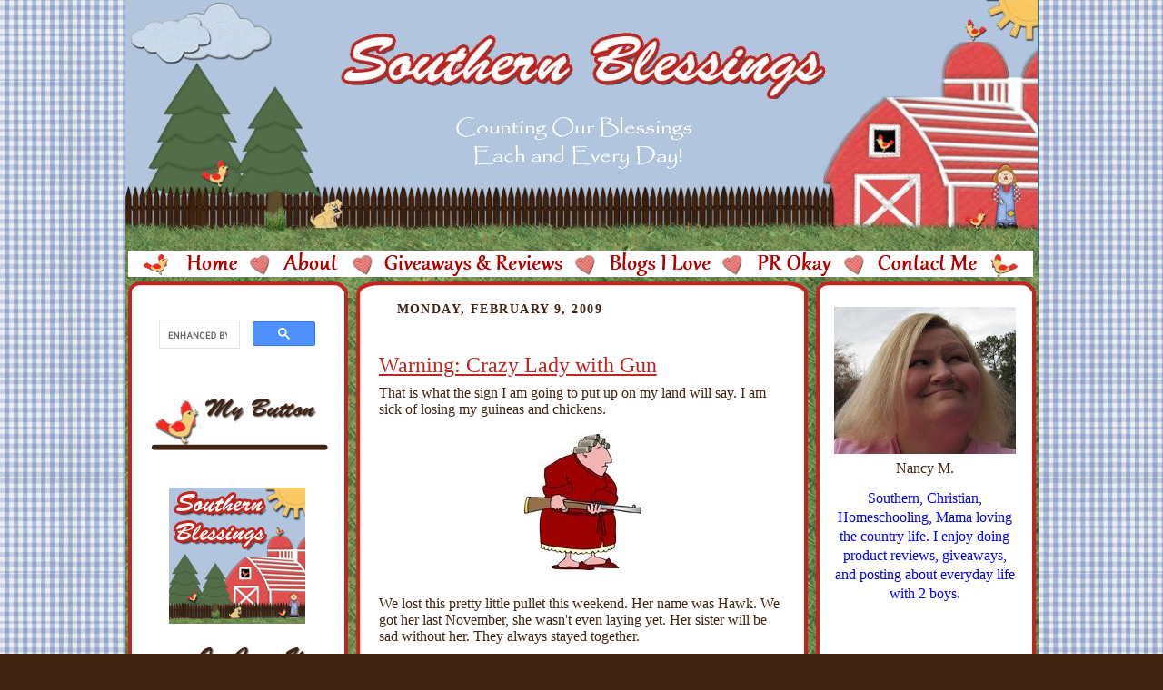

--- FILE ---
content_type: text/html; charset=UTF-8
request_url: http://www.southernblessings.net/2009/02/warning-crazy-lady-with-gun.html
body_size: 17650
content:
<!DOCTYPE html>
<html dir='ltr' xmlns='http://www.w3.org/1999/xhtml' xmlns:b='http://www.google.com/2005/gml/b' xmlns:data='http://www.google.com/2005/gml/data' xmlns:expr='http://www.google.com/2005/gml/expr'>
<head>
<link href='https://www.blogger.com/static/v1/widgets/2944754296-widget_css_bundle.css' rel='stylesheet' type='text/css'/>
<meta content='AAD0f_COrZQk3PU8RuJk96EeMxs7nQcW7Gm8g7hvQxs' name='google-site-verification'/>
<meta content='94EA95949A6DD9FCAD27AA7FDAA345E4' name='msvalidate.01'/>
<META content='a437bad0b23219ca' name='y_key'></META>
<meta content='A3hsH-nJkj4gZdZHc-zGXEIbIQw' name='alexaVerifyID'/>
<script src='http://blenza.com/linkies/header.js' type='text/javascript'></script>
<title>Warning: Crazy Lady with Gun | Southern Blessings</title>
<link href='http://i851.photobucket.com/albums/ab76/southernblessingsblog/header-2.png' rel='shortcut     icon'/>
<style id='page-skin-1' type='text/css'><!--
/*
-----------------------------------------------
Name: Nancy
URL: http://southernblessings.blogspot.com/
Designer's Name: Sara Bonds
Designer's URL: http://subjectivebeauty.com/
----------------------------------------------- */
/*
Variable definitions
====================
<Variable name="textColor" description="Text Color" type="color"
default="#29303b">
<Variable name="postTitleColor" description="Post Title Color" type="color"
default="#1b0431">
<Variable name="linkColor" description="Link Color" type="color"
default="#473624">
<Variable name="visitedLinkColor" description="Visited Link Color" type="color"
default="#956839">
<Variable name="pageHeaderColor" description="Blog Title Color" type="color"
default="#612e00">
<Variable name="blogDescriptionColor" description="Blog Description Color"
type="color" default="#29303B">
<Variable name="sidebarHeaderColor" description="Sidebar Title Color"
type="color" default="#211104">
<Variable name="sidebarTextColor" description="Sidebar Text Color"
type="color" default="#335566">
<Variable name="sidebarLinkColor" description="Sidebar Link Color"
type="color" default="#336699">
<Variable name="sidebarVisitedLinkColor"
description="Sidebar Visited Link Color"
type="color" default="#333333">
<Variable name="newsidebarTextColor" description="newsidebar Text Color"
type="color" default="#335566">
<Variable name="newsidebarLinkColor" description="newsidebar Link Color"
type="color" default="#336699">
<Variable name="newsidebarVisitedLinkColor"
description="newsidebar Visited Link Color"
type="color" default="#333333">
<Variable name="bodyFont" description="Text Font"
type="font"
default="normal normal 100% Trebuchet MS, Georgia, Times New Roman,Sans-Serif;">
<Variable name="headerFont" description="Sidebar Title Font"
type="font"
default="normal normal 150% Trebuchet MS, Georgia, Times New Roman,sans-serif">
<Variable name="pageTitleFont" description="Blog Title Font"
type="font"
default="normal normal 225% Trebuchet MS, Georgia, Times New Roman,sans-serif">
<Variable name="blogDescriptionFont" description="Blog Description Font"
type="font"
default="italic normal 100% Trebuchet MS, Georgia, Times New Roman, sans-serif">
<Variable name="startSide" description="Start side in blog language"
type="automatic" default="left">
<Variable name="endSide" description="End side in blog language"
type="automatic" default="right">
*/
/* Use this with templates/template-twocol.html */
/* Defaults
----------------------------------------------- */
body, .body-fauxcolumn-outer {
margin:0;
padding:0;
font-size: small;
text-align:center;
line-height:1.3em;
font-family: "Trebuchet MS", Trebuchet, Tahoma;
text-align:center;
color:#412311;
background:#412311 url("") repeat;
background-attachment:fixed;
}
.navigation {
background-color: transparent;
width: 1005px;
float: left;
position: absolute;
top: 425px;
left: 125px;
line-height: 20px;
color: #c1251f;
padding-top: 3px;
padding-left: 5px;
padding-right: 3px;
padding-bottom: 3px;
font-weight: normal;
line-height: 16px;
font-size: 13px;
font-family: "Trebuchet MS", Trebuchet, Tahoma;
}
a.nav:link {
color: #c1251f;
background-color: inherit;
padding: 8px;
font-weight: normal;
text-decoration: none;
font-size: 15px;
font-family: "Palatino Linotype", Palatino, Times, Arial, "Trebuchet MS", Trebuchet, Tahoma;
}
a.nav:visited {
color: #412311;
background-color: inherit;
padding: 8px;
font-weight: normal;
text-decoration: none;
font-size: 15px;
font-family: "Palatino Linotype", Palatino, Times, Arial, "Trebuchet MS", Trebuchet, Tahoma;
}
a.nav:hover {
color: #c1251f;
background-color: inherit;
padding: 8px;
font-weight: normal;
text-decoration: none;
font-size: 15px;
font-family: "Palatino Linotype", Palatino, Times, Arial, "Trebuchet MS", Trebuchet, Tahoma;
}
a.nav:active {
color: #c1251f;
background-color: inherit;
padding: 8px;
font-weight: normal;
text-decoration: none;
font-size: 15px;
font-family: "Palatino Linotype", Palatino, Times, Arial, "Trebuchet MS", Trebuchet, Tahoma;
}
.post img {
margin-top:0;
margin-right:0;
margin-bottom:0px;
margin-left:0;
padding:0px;
border:0px solid #412311;
}
blockquote {
font-style:italic;
padding:0 32px;
line-height:1.6;
margin-top:0;
margin-right:0;
margin-bottom:.6em;
margin-left:0;
}
p {
margin:0;
padding:0;
}
abbr, acronym {
cursor:help;
font-style:normal;
}
code {
font-size: 90%;
white-space:normal;
color:#666;
}
hr {display:none;}
img {border:0;}
/* Link styles */
a:link {
color:#c1251f;
text-decoration:underline;
}
a:visited {
color: #412311;
text-decoration:underline;
}
a:hover {
color: #c1251f;
text-decoration:underline;
}
a:active {
color: #c1251f;
}
#sidebar a {
color: #c1251f;
}
#sidebar a:visited {
color: #c1251f;
}
#sidebar a:hover {
color: #c1251f;
}
#newsidebar a {
color: #c1251f;
}
#newsidebar a:visited {
color: #c1251f;
}
#newsidebar a:hover {
color: #c1251f;
}
/* Layout
----------------------------------------------- */
#outer-wrapper {
background:#1c818b url("") repeat;
border-left:1px dotted 0;
border-right:1px dotted 0;
width:1005px;
margin:0px auto;
padding:0px;
text-align:center;
font: normal normal 110% Trebuchet MS, Arial, sans-serif;
}
#main-wrapper {
width: 450px;
float: left;
text-align: left;
margin-top: 0px;
margin-right: 5px;
margin-bottom: 0px;
margin-left: 56px;
word-wrap: break-word; /* fix for long text breaking sidebar float in IE */
overflow: hidden;     /* fix for long non-text content breaking IE sidebar float */
}
#sidebar-wrapper {
width: 200px;
float: right;
text-align: center;
margin-top: 0px;
margin-right: 25px;
margin-bottom: 0px;
margin-left: 15px;
color:#412311;
word-wrap: break-word; /* fix for long text breaking sidebar float in IE */
overflow: hidden;     /* fix for long non-text content breaking IE sidebar float */
}
#newsidebar-wrapper {
width: 200px;
float: left;
text-align: center;
margin-top: 0px;
margin-right: 0px;
margin-bottom: 0px;
margin-left: 23px;
color:#412311;
word-wrap: break-word; /* fix for long text breaking sidebar float in IE */
overflow: hidden; /* fix for long non-text content breaking IE sidebar float */
}
#footer {
width:1005px;
height:39px;
clear:both;
border:0px solid transparent;
padding-top:0px;
background:transparent url("") repeat;
}
#footer p {
line-height:0em;
font-size:100%;
}
#HTML7 {
margin:0px;
padding-top:0px;
padding-bottom:0px;
line-height:0px;
}
#content-wrapper {
margin:0px;
padding-top:0px;
padding-bottom:0px;
}
#main-top {
background-color: transparent;
width:1005px;
height:404px;
background:url("") repeat;
margin-top:0px;
padding:0px;
display:block;
}
#wrap2 {
background-color: transparent;
width:1005px;
background:url("https://blogger.googleusercontent.com/img/b/R29vZ2xl/AVvXsEiV6w04S6VmQovQNkFuPlIYxk3PBpLluAiAk1N9JqmPFzDYW8fYVuVKyQjlR2BzKnrijtO-VI1w380TWl0jgE7lTa_DmVANTp95cfrAgpOS2LTNuR6PW4Bvm4aj1g7tomqSpToq3ovabINp/w1005-h50-no/") repeat-y;
margin-top: 0px;
margin-right: 10px;
margin-bottom: 0px;
margin-left: 0px;
text-align:left;
display:block;
}
#wrap3 {
background-color: transparent;
width:1005px;
background:url("") repeat;
margin:0px 0px;
text-align:left;
display:block;
}
.Header {
text-align: center;
background:#1c818b url("") repeat;
}
h1 {
margin:0;
padding-top:0;
padding-right:0;
padding-bottom:4px;
padding-left:0;
font: normal normal 225% Georgia, Times New Roman,sans-serif;
color: #412311;
}
h1 a:link {
text-decoration:none;
color: #412311;
}
h1 a:visited {
text-decoration:none;
}
h1 a:hover {
border:0;
text-decoration:none;
}
.Header .description {
margin:0;
padding:0;
line-height:1.5em;
color: #412311;
font: italic normal 100% Georgia, Times New Roman, sans-serif;
}
/* Typography :: Main entry
----------------------------------------------- */
h2.date-header {
font-weight:normal;
text-transform:uppercase;
color:#412311;
letter-spacing:.1em;
font-size:90%;
margin:0px;
padding-left:20px;
font-weight:bold;
}
.post {
background: url(https://blogger.googleusercontent.com/img/b/R29vZ2xl/AVvXsEh6bMOJgXiBfcYN9aiNX6byrZ72FNB92baW0XytEKCrk6XEWi-nCoRlAL3BKXBrDCzoZ02OBpoTpm9iSRvMGRm-Vcs_mpjduQZHUGG6k8f2ONdUOgEKW2Rv3dLcBtF4LbBtmXrP4BpPk1bm/w400-h60-no/);
background-repeat: no-repeat;
background-position: bottom center;
margin:.5em 0 1.5em;
border-bottom:0px dotted 412311;
padding-bottom:6em;
padding-top:2em;
}
.post h3 {
font-weight:normal;
font-size:24px;
text-decoration:underline;
color:#c1251f;
margin:0;
padding-bottom:8px;
}
.post h3 a {
text-decoration:underline;
color: #c1251f;
font-size:24px;
}
.post-body p {
line-height:1.5em;
margin-top:0;
margin-right:0;
margin-bottom:.6em;
margin-left:0;
}
.post-footer {
font-family: "Trebuchet MS", Trebuchet, Tahoma;
font-size:74%;
background:url("") no-repeat top center;
border-top:none;
margin-top:8px;
padding-top:25px;
padding-bottom:5px;
}
.post-footer a {
margin-right: 6px;
}
.post ul {
margin:0;
padding:0;
}
.post li {
line-height:1.5em;
list-style:auto;
background:url("") no-repeat left .3em;
vertical-align:top;
padding-top:;
padding-right: 0;
padding-bottom: .6em;
padding-left: 17px;
margin:0;
padding-left:15px;
}
.feed-links {
display:none;
}
#blog-pager-newer-link {
float: left;
}
#blog-pager-older-link {
float: right;
}
#blog-pager {
text-align: center;
}
/* Typography :: Sidebar
----------------------------------------------- */
.sidebar h2 {
margin:0;
padding:0;
color:#412311;
font: normal bold 97% Trebuchet MS, Arial, sans-serif;
}
.sidebar h2 img {
margin-bottom:-4px;
}
.sidebar .widget {
font-size:97%;
color:#412311;
margin-top:6px;
margin-right:0;
margin-bottom:12px;
margin-left:0;
padding-bottom:0;
line-height: 1.4em;
}
.sidebar ul li {
list-style: none;
margin:0;
}
.sidebar ul {
margin-left: 0;
padding-left: 0;
}
/* Typography :: Newsidebar
----------------------------------------------- */
.newsidebar h2 {
margin:0;
padding:0;
color:#412311;
font: normal bold 97% Trebuchet MS, Arial, sans-serif;
}
.newsidebar h2 img {
margin-bottom:-4px;
}
.newsidebar .widget {
font-size:97%;
color:#412311;
margin-top:6px;
margin-right:0;
margin-bottom:12px;
margin-left:0;
padding:0;
line-height: 1.4em;
}
.newsidebar ul li {
list-style: none;
margin:0;
}
.newsidebar ul {
margin-left: 0;
padding-left: 0;
}
/* Comments
----------------------------------------------- */
#comments {}
#comments h4 {
font-weight:normal;
font-size:120%;
color:#412311;
margin:0;
padding:20px;
}
#comments-block {
line-height:1.5em;
padding:20px;
}
.comment-author {
background:url("http://i851.photobucket.com/albums/ab76/southernblessingsblog/list_icon.gif") no-repeat
2px .35em;
margin:.5em 0 0;
padding-top:0;
padding-right:0;
padding-bottom:0;
padding-left:20px;
font-weight:bold;
}
.comment-body {
margin:0;
padding-top:0;
padding-right:0;
padding-bottom:0;
padding-left:20px;
}
.comment-body p {
font-size:100%;
margin-top:0;
margin-right:0;
margin-bottom:.2em;
margin-left:0;
}
.comment-footer {
color:#412311;
font-size:74%;
margin:0 0 10px;
padding-top:0;
padding-right:0;
padding-bottom:.75em;
padding-left:20px;
}
.comment-footer a:link {
color:#412311;
text-decoration:underline;
}
.comment-footer a:visited {
color:#412311;
text-decoration:underline;
}
.comment-footer a:hover {
color:#412311;
text-decoration:underline;
}
.comment-footer a:active {
color:#412311;
text-decoration:none;
}
.deleted-comment {
font-style:italic;
color:gray;
}
/* Profile
----------------------------------------------- */
#main .profile-data {
display:inline;
}
.profile-datablock, .profile-textblock {
margin-top:0;
margin-right:0;
margin-bottom:4px;
margin-left:0;
}
.profile-data {
margin:0;
padding-top:0;
padding-right:8px;
padding-bottom:0;
padding-left:0;
text-transform:uppercase;
letter-spacing:.1em;
font-size:90%;
color:#412311;
}
.profile-img {
float: left;
margin-top: 0;
margin-right: 5px;
margin-bottom: 5px;
margin-left: 0;
border:0px solid #412311;
padding:2px;
}
#header .widget, #main .widget {
margin-bottom:0px;
padding-bottom:0px;
}
#header {
}
/** Page structure tweaks for layout editor wireframe */
body#layout #outer-wrapper{
margin-top: 0;
padding-top: 0;
}
body#layout #wrap2,
body#layout #wrap3 {
margin-top: 0;
}
body#layout #main-top {
display:none;
}
body#layout #outer-wrapper,
body#layout #wrap2,
body#layout #wrap3,
body#layout #header,
body#layout #footer {
width: 1005px;
padding: 0px;
}
body#layout #main {
width: 400px;
margin-left: 0px;
}#navbar-iframe,#navbar { display: none !important; }

--></style>
<script type='text/javascript'>

  var _gaq = _gaq || [];
  _gaq.push(['_setAccount', 'UA-21677160-1']);
  _gaq.push(['_trackPageview']);

  (function() {
    var ga = document.createElement('script'); ga.type = 'text/javascript'; ga.async = true;
    ga.src = ('https:' == document.location.protocol ? 'https://ssl' : 'http://www') + '.google-analytics.com/ga.js';
    var s = document.getElementsByTagName('script')[0]; s.parentNode.insertBefore(ga, s);
  })();

</script><link href='https://www.blogger.com/dyn-css/authorization.css?targetBlogID=6083284564509209798&amp;zx=e133b618-8276-4696-9911-6e07f89e0f86' media='none' onload='if(media!=&#39;all&#39;)media=&#39;all&#39;' rel='stylesheet'/><noscript><link href='https://www.blogger.com/dyn-css/authorization.css?targetBlogID=6083284564509209798&amp;zx=e133b618-8276-4696-9911-6e07f89e0f86' rel='stylesheet'/></noscript>
<meta name='google-adsense-platform-account' content='ca-host-pub-1556223355139109'/>
<meta name='google-adsense-platform-domain' content='blogspot.com'/>

</head>
<body>
<div class='navbar section' id='navbar'><div class='widget Navbar' data-version='1' id='Navbar1'><script type="text/javascript">
    function setAttributeOnload(object, attribute, val) {
      if(window.addEventListener) {
        window.addEventListener('load',
          function(){ object[attribute] = val; }, false);
      } else {
        window.attachEvent('onload', function(){ object[attribute] = val; });
      }
    }
  </script>
<div id="navbar-iframe-container"></div>
<script type="text/javascript" src="https://apis.google.com/js/platform.js"></script>
<script type="text/javascript">
      gapi.load("gapi.iframes:gapi.iframes.style.bubble", function() {
        if (gapi.iframes && gapi.iframes.getContext) {
          gapi.iframes.getContext().openChild({
              url: 'https://www.blogger.com/navbar/6083284564509209798?po\x3d2810417100859662284\x26origin\x3dhttp://www.southernblessings.net',
              where: document.getElementById("navbar-iframe-container"),
              id: "navbar-iframe"
          });
        }
      });
    </script><script type="text/javascript">
(function() {
var script = document.createElement('script');
script.type = 'text/javascript';
script.src = '//pagead2.googlesyndication.com/pagead/js/google_top_exp.js';
var head = document.getElementsByTagName('head')[0];
if (head) {
head.appendChild(script);
}})();
</script>
</div></div>
<div id='outer-wrapper'><div id='wrap2'>
<!-- skip links for text browsers -->
<span id='skiplinks' style='display:none;'>
<a href='#main'>skip to main </a> |
      <a href='#sidebar'>skip to sidebar</a>
</span>
<div id='header-wrapper'>
<div class='header section' id='header'><div class='widget Header' data-version='1' id='Header1'>
<div id='header-inner'>
<a href='http://www.southernblessings.net/' style='display: block'>
<img alt='Southern Blessings' height='271px; ' id='Header1_headerimg' src='https://blogger.googleusercontent.com/img/b/R29vZ2xl/AVvXsEiFIWl7S1YSYTfjp0ICXM8nCPFG3lXi9FsVh8Ys6YryvJFfbyR6vt-o6c-oxj00qGVjyBhs-NWgNuOV5oewzRmvDgxTB8meYn6OCt77rJceCXw36gLmFpU1A-J04C_nOiG3CDro3Lv0znea/s1600/My+Album+31-001.jpg' style='display: block' width='1004px; '/>
</a>
</div>
</div><div class='widget HTML' data-version='1' id='HTML2'>
<div class='widget-content'>
<img src="https://blogger.googleusercontent.com/img/b/R29vZ2xl/AVvXsEjUWJLsj9dwZ7XgERuzWhadG2sL4lNXsDoPtDzQMH2csYeOADBE7CAumtx-GcANNmxW0ZRwmySbm7vVP6oLuJ1rnSPoYo-409lgLK6VwcJxQGjpHJ5csDDstfPfeD-fSb7bV506rqN67g8_/w1004-h57-no/" usemap="#links"  border="0" /><map name="links"><area href="http://southernblessings.net/" shape="RECT" coords="66,17,129,43" /><area href="http://www.southernblessings.net/p/about-me.html" shape="RECT" coords="159,17,229,43" /><area href="http://southernblessings.net/search/label/reviews%20and%20giveaways" shape="RECT" coords="264,18,490,44" /><area href="http://southernblessings.net/p/blogging-buddies.html" shape="RECT" coords="521,16,653,42" /><area href="http://www.southernblessings.net/p/pr-okay.html" shape="RECT" coords="686,16,783,42" /><area href="http://www.southernblessings.net/p/contact-me_04.html" shape="RECT" coords="815,18,936,44" /></map>
</div>
<div class='clear'></div>
</div></div>
</div>
<div id='content-wrapper'>
<div id='newsidebar-wrapper'>
<div class='sidebar section' id='newsidebar'><div class='widget HTML' data-version='1' id='HTML22'>
<div class='widget-content'>
<script>
  (function() {
    var cx = '010916684014825298489:aatzgae3ch4';
    var gcse = document.createElement('script');
    gcse.type = 'text/javascript';
    gcse.async = true;
    gcse.src = 'https://cse.google.com/cse.js?cx=' + cx;
    var s = document.getElementsByTagName('script')[0];
    s.parentNode.insertBefore(gcse, s);
  })();
</script>
<gcse:search></gcse:search>
</div>
<div class='clear'></div>
</div><div class='widget Image' data-version='1' id='Image14'>
<div class='widget-content'>
<img alt='' height='85' id='Image14_img' src='http://2.bp.blogspot.com/_tuRV23Jjjqs/SdAtc3xMOaI/AAAAAAAABMY/M7qypyo0LJU/S1600-R/my+button.png' width='204'/>
<br/>
</div>
<div class='clear'></div>
</div><div class='widget Text' data-version='1' id='Text1'>
<div class='widget-content'>
<p face="&quot;" size="3" style="font-style: normal; font-variant-caps: normal; font-variant-ligatures: normal; font-weight: normal;"><br /></p><p><img src="https://blogger.googleusercontent.com/img/b/R29vZ2xl/AVvXsEi7HZ5xdtNRFRYeiV_bL-SBtbijGTSdsQLsc4TQ4CMdXyHBdp9mAcF9XS7uzdZ89Bb6S4kXMrCM6fOTO2fd-EtW8waQd6A5O1XC-dEjso-EIXrO29d1qBr2M8A4S2_T3ekX0031lDji4Eih/s150-no/" / /></p>
</div>
<div class='clear'></div>
</div><div class='widget Image' data-version='1' id='Image9'>
<div class='widget-content'>
<img alt='' height='85' id='Image9_img' src='http://3.bp.blogspot.com/_tuRV23Jjjqs/SdAtByQtYmI/AAAAAAAABLo/ihfg9haejzk/S1600-R/in+case+you+missed+it.png' width='204'/>
<br/>
</div>
<div class='clear'></div>
</div><div class='widget BlogArchive' data-version='1' id='BlogArchive1'>
<div class='widget-content'>
<div id='ArchiveList'>
<div id='BlogArchive1_ArchiveList'>
<select id='BlogArchive1_ArchiveMenu'>
<option value=''>
</option>
<option value='http://www.southernblessings.net/2014/05/'>May (1)</option>
<option value='http://www.southernblessings.net/2014/02/'>February (2)</option>
<option value='http://www.southernblessings.net/2013/09/'>September (2)</option>
<option value='http://www.southernblessings.net/2013/08/'>August (1)</option>
<option value='http://www.southernblessings.net/2013/05/'>May (2)</option>
<option value='http://www.southernblessings.net/2013/04/'>April (2)</option>
<option value='http://www.southernblessings.net/2013/03/'>March (3)</option>
<option value='http://www.southernblessings.net/2013/02/'>February (1)</option>
<option value='http://www.southernblessings.net/2012/12/'>December (2)</option>
<option value='http://www.southernblessings.net/2012/11/'>November (3)</option>
<option value='http://www.southernblessings.net/2012/10/'>October (3)</option>
<option value='http://www.southernblessings.net/2012/09/'>September (4)</option>
<option value='http://www.southernblessings.net/2012/08/'>August (7)</option>
<option value='http://www.southernblessings.net/2012/07/'>July (7)</option>
<option value='http://www.southernblessings.net/2012/06/'>June (6)</option>
<option value='http://www.southernblessings.net/2012/05/'>May (14)</option>
<option value='http://www.southernblessings.net/2012/04/'>April (9)</option>
<option value='http://www.southernblessings.net/2012/03/'>March (11)</option>
<option value='http://www.southernblessings.net/2012/02/'>February (11)</option>
<option value='http://www.southernblessings.net/2012/01/'>January (14)</option>
<option value='http://www.southernblessings.net/2011/12/'>December (8)</option>
<option value='http://www.southernblessings.net/2011/11/'>November (7)</option>
<option value='http://www.southernblessings.net/2011/10/'>October (9)</option>
<option value='http://www.southernblessings.net/2011/09/'>September (9)</option>
<option value='http://www.southernblessings.net/2011/08/'>August (8)</option>
<option value='http://www.southernblessings.net/2011/07/'>July (2)</option>
<option value='http://www.southernblessings.net/2011/06/'>June (6)</option>
<option value='http://www.southernblessings.net/2011/05/'>May (8)</option>
<option value='http://www.southernblessings.net/2011/04/'>April (11)</option>
<option value='http://www.southernblessings.net/2011/03/'>March (14)</option>
<option value='http://www.southernblessings.net/2011/02/'>February (12)</option>
<option value='http://www.southernblessings.net/2011/01/'>January (12)</option>
<option value='http://www.southernblessings.net/2010/12/'>December (12)</option>
<option value='http://www.southernblessings.net/2010/11/'>November (14)</option>
<option value='http://www.southernblessings.net/2010/10/'>October (7)</option>
<option value='http://www.southernblessings.net/2010/09/'>September (10)</option>
<option value='http://www.southernblessings.net/2010/08/'>August (13)</option>
<option value='http://www.southernblessings.net/2010/07/'>July (11)</option>
<option value='http://www.southernblessings.net/2010/06/'>June (18)</option>
<option value='http://www.southernblessings.net/2010/05/'>May (19)</option>
<option value='http://www.southernblessings.net/2010/04/'>April (15)</option>
<option value='http://www.southernblessings.net/2010/03/'>March (21)</option>
<option value='http://www.southernblessings.net/2010/02/'>February (16)</option>
<option value='http://www.southernblessings.net/2010/01/'>January (17)</option>
<option value='http://www.southernblessings.net/2009/12/'>December (22)</option>
<option value='http://www.southernblessings.net/2009/11/'>November (23)</option>
<option value='http://www.southernblessings.net/2009/10/'>October (26)</option>
<option value='http://www.southernblessings.net/2009/09/'>September (21)</option>
<option value='http://www.southernblessings.net/2009/08/'>August (22)</option>
<option value='http://www.southernblessings.net/2009/07/'>July (22)</option>
<option value='http://www.southernblessings.net/2009/06/'>June (19)</option>
<option value='http://www.southernblessings.net/2009/05/'>May (24)</option>
<option value='http://www.southernblessings.net/2009/04/'>April (23)</option>
<option value='http://www.southernblessings.net/2009/03/'>March (20)</option>
<option value='http://www.southernblessings.net/2009/02/'>February (17)</option>
<option value='http://www.southernblessings.net/2009/01/'>January (25)</option>
<option value='http://www.southernblessings.net/2008/12/'>December (21)</option>
<option value='http://www.southernblessings.net/2008/11/'>November (22)</option>
<option value='http://www.southernblessings.net/2008/10/'>October (21)</option>
<option value='http://www.southernblessings.net/2008/09/'>September (15)</option>
<option value='http://www.southernblessings.net/2008/08/'>August (13)</option>
<option value='http://www.southernblessings.net/2008/07/'>July (12)</option>
<option value='http://www.southernblessings.net/2008/06/'>June (18)</option>
<option value='http://www.southernblessings.net/2008/05/'>May (17)</option>
</select>
</div>
</div>
<div class='clear'></div>
</div>
</div></div>
</div>
<div id='main-wrapper'>
<div class='main section' id='main'><div class='widget Blog' data-version='1' id='Blog1'>
<div class='blog-posts hfeed'>

          <div class="date-outer">
        
<h2 class='date-header'><span>Monday, February 9, 2009</span></h2>

          <div class="date-posts">
        
<div class='post-outer'>
<div class='post hentry uncustomized-post-template'>
<a name='2810417100859662284'></a>
<h3 class='post-title entry-title'>
<a href='http://www.southernblessings.net/2009/02/warning-crazy-lady-with-gun.html'>Warning: Crazy Lady with Gun</a>
</h3>
<div class='post-header-line-1'></div>
<div class='post-body entry-content'>
That is what the sign I am going to put up on my land will say.    I am sick of losing my guineas and chickens.<br /><br /><a href="https://blogger.googleusercontent.com/img/b/R29vZ2xl/AVvXsEjDEz7DjeuefWZSWodnk2QwuWdLtTMBIml3uVMQJ7BIH1Ey-CN6cLkg1_LEslazM65r8oDLhrARglTDnyXkJBUQjAhxt43NF6xWYuze123nMLgYNEDLCa6KeX9tDSlrmywjUnT7RAmAcpzX/s1600-h/crazylady.jpg" onblur="try {parent.deselectBloggerImageGracefully();} catch(e) {}"><img alt="" border="0" id="BLOGGER_PHOTO_ID_5300850297053119970" src="https://blogger.googleusercontent.com/img/b/R29vZ2xl/AVvXsEjDEz7DjeuefWZSWodnk2QwuWdLtTMBIml3uVMQJ7BIH1Ey-CN6cLkg1_LEslazM65r8oDLhrARglTDnyXkJBUQjAhxt43NF6xWYuze123nMLgYNEDLCa6KeX9tDSlrmywjUnT7RAmAcpzX/s400/crazylady.jpg" style="margin: 0px auto 10px; display: block; text-align: center; cursor: pointer; width: 129px; height: 150px;" /></a><br />We lost this pretty little pullet this weekend.  Her name was Hawk.  We got her last November, she wasn't even laying yet.  Her sister will be sad without her.  They always stayed together.<br /><br /><a href="https://blogger.googleusercontent.com/img/b/R29vZ2xl/AVvXsEhnxP-jIhKokbAV5mQaohLB18kRE0393O5ZcEtMHHyFLZstXpI8lhkZTgBYKwaSF3zKZBEAt7uoXO6HVC6YFN4C8EVHgW5-_qpwJpmFVjX2NhZJLP5qYejR3XK2jJN9vGfjMyqYdRPa7zBa/s1600-h/100_1774.jpg" onblur="try {parent.deselectBloggerImageGracefully();} catch(e) {}"><img alt="" border="0" id="BLOGGER_PHOTO_ID_5300850306992624786" src="https://blogger.googleusercontent.com/img/b/R29vZ2xl/AVvXsEhnxP-jIhKokbAV5mQaohLB18kRE0393O5ZcEtMHHyFLZstXpI8lhkZTgBYKwaSF3zKZBEAt7uoXO6HVC6YFN4C8EVHgW5-_qpwJpmFVjX2NhZJLP5qYejR3XK2jJN9vGfjMyqYdRPa7zBa/s400/100_1774.jpg" style="margin: 0px auto 10px; display: block; text-align: center; cursor: pointer; width: 400px; height: 313px;" /></a><br />When we counted the chickens Saturday night, we were missing one.  We found these big bunches of feathers.  She must have been grabbed during the daylight, because there were no feathers coming out of the coop.  This leads me to believe that it was a hunting dog that got her.  I don't think a bobcat or a coyote would have came out during the daytime.  If you'll remember, this is not the first time one of my chickens has been <a href="http://southernblessings.blogspot.com/2008/11/chickens-dogs-cats-and-legos.html">attacked</a>.<br /><br /><a href="https://blogger.googleusercontent.com/img/b/R29vZ2xl/AVvXsEh8UyDf2RjiybEhRp77NWLo2hQYhyOwx4tohf2bLQkwP_q4tIzNagiVdY652G7snDe5YfPCLB3e2tkskQ9lMgKwfqp_C0TrwCCgwXHOXHcMN7SxoPQiHMbGQ84gTYYFaOllUF1DIYjZG2RW/s1600-h/DSCF0008.JPG" onblur="try {parent.deselectBloggerImageGracefully();} catch(e) {}"><img alt="" border="0" id="BLOGGER_PHOTO_ID_5300850307509459826" src="https://blogger.googleusercontent.com/img/b/R29vZ2xl/AVvXsEh8UyDf2RjiybEhRp77NWLo2hQYhyOwx4tohf2bLQkwP_q4tIzNagiVdY652G7snDe5YfPCLB3e2tkskQ9lMgKwfqp_C0TrwCCgwXHOXHcMN7SxoPQiHMbGQ84gTYYFaOllUF1DIYjZG2RW/s400/DSCF0008.JPG" style="margin: 0px auto 10px; display: block; text-align: center; cursor: pointer; width: 383px; height: 400px;" /></a><br />The sign will be a warning to all hunters whose dogs run on my land.  I will shoot them if they attack my chickens or guineas.  I don't mind them running through, but if they mess with my animals, they are gonna get shot at. <br /><br />Sorry if I sound so mean,  I am just so stressed with losing my pets.  I love all my chickens and don't want anything to happen to them.
<div style='clear: both;'></div>
</div>
<div class='post-footer'>
<div class='post-footer-line post-footer-line-1'>
<span class='post-author vcard'>
</span>
<span class='post-timestamp'>
at
<a class='timestamp-link' href='http://www.southernblessings.net/2009/02/warning-crazy-lady-with-gun.html' rel='bookmark' title='permanent link'><abbr class='published' title='2009-02-09T12:03:00-05:00'>12:03&#8239;PM</abbr></a>
</span>
<span class='reaction-buttons'>
</span>
<span class='star-ratings'>
</span>
<span class='post-comment-link'>
</span>
<span class='post-backlinks post-comment-link'>
</span>
<span class='post-icons'>
<span class='item-action'>
<a href='https://www.blogger.com/email-post/6083284564509209798/2810417100859662284' title='Email Post'>
<img alt='' class='icon-action' height='13' src='http://www.blogger.com/img/icon18_email.gif' width='18'/>
</a>
</span>
<span class='item-control blog-admin pid-1609626307'>
<a href='https://www.blogger.com/post-edit.g?blogID=6083284564509209798&postID=2810417100859662284&from=pencil' title='Edit Post'>
<img alt='' class='icon-action' height='18' src='https://resources.blogblog.com/img/icon18_edit_allbkg.gif' width='18'/>
</a>
</span>
</span>
</div>
<div class='post-footer-line post-footer-line-2'>
<span class='post-labels'>
Labels:
<a href='http://www.southernblessings.net/search/label/animals' rel='tag'>animals</a>,
<a href='http://www.southernblessings.net/search/label/chickens' rel='tag'>chickens</a>
</span>
</div>
<div class='post-footer-line post-footer-line-3'></div>
</div>
</div>
<div class='comments' id='comments'>
<a name='comments'></a>
<h4>
11
comments:
        
</h4>
<div class='pid-1609626307' id='Blog1_comments-block-wrapper'>
<dl class='avatar-comment-indent' id='comments-block'>
<dt class='comment-author ' id='c8868883986655399159'>
<a name='c8868883986655399159'></a>
<div class="avatar-image-container avatar-stock"><span dir="ltr"><a href="https://www.blogger.com/profile/08623582278102350553" target="" rel="nofollow" onclick="" class="avatar-hovercard" id="av-8868883986655399159-08623582278102350553"><img src="//www.blogger.com/img/blogger_logo_round_35.png" width="35" height="35" alt="" title="Montee">

</a></span></div>
<a href='https://www.blogger.com/profile/08623582278102350553' rel='nofollow'>Montee</a>
said...
</dt>
<dd class='comment-body ' id='Blog1_cmt-8868883986655399159'>
<p>
Go get 'em! I am a crazy lady with about a dozen guns, and 3 bows.
<span class='interaction-iframe-guide'></span>
</p>
</dd>
<dd class='comment-footer'>
<span class='comment-timestamp'>
<a href='http://www.southernblessings.net/2009/02/warning-crazy-lady-with-gun.html?showComment=1234205940000#c8868883986655399159' title='comment permalink'>
February 9, 2009 at 1:59&#8239;PM
</a>
<span class='item-control blog-admin pid-1289418380'>
<a class='comment-delete' href='https://www.blogger.com/comment/delete/6083284564509209798/8868883986655399159' title='Delete Comment'>
<img src='https://resources.blogblog.com/img/icon_delete13.gif'/>
</a>
</span>
</span>
</dd>
<dt class='comment-author ' id='c4205784581756023851'>
<a name='c4205784581756023851'></a>
<div class="avatar-image-container vcard"><span dir="ltr"><a href="https://www.blogger.com/profile/11991481246363893085" target="" rel="nofollow" onclick="" class="avatar-hovercard" id="av-4205784581756023851-11991481246363893085"><img src="https://resources.blogblog.com/img/blank.gif" width="35" height="35" class="delayLoad" style="display: none;" longdesc="//blogger.googleusercontent.com/img/b/R29vZ2xl/AVvXsEhLI16CdmhDj4jjEki8PziuBaf66DoFdcpBM_S67Y7xwjnsi7_LeteAA2DdzucTAkq-5rHpqhYNMbMARCOFlcPlw1MFtpUbnug2Mnckuj5mJuHDNeuY2BlTARrJ7n2zXQ/s45-c/Elevation+of+house.jpg" alt="" title="Tatersmama">

<noscript><img src="//blogger.googleusercontent.com/img/b/R29vZ2xl/AVvXsEhLI16CdmhDj4jjEki8PziuBaf66DoFdcpBM_S67Y7xwjnsi7_LeteAA2DdzucTAkq-5rHpqhYNMbMARCOFlcPlw1MFtpUbnug2Mnckuj5mJuHDNeuY2BlTARrJ7n2zXQ/s45-c/Elevation+of+house.jpg" width="35" height="35" class="photo" alt=""></noscript></a></span></div>
<a href='https://www.blogger.com/profile/11991481246363893085' rel='nofollow'>Tatersmama</a>
said...
</dt>
<dd class='comment-body ' id='Blog1_cmt-4205784581756023851'>
<p>
You go girl!
<span class='interaction-iframe-guide'></span>
</p>
</dd>
<dd class='comment-footer'>
<span class='comment-timestamp'>
<a href='http://www.southernblessings.net/2009/02/warning-crazy-lady-with-gun.html?showComment=1234212960000#c4205784581756023851' title='comment permalink'>
February 9, 2009 at 3:56&#8239;PM
</a>
<span class='item-control blog-admin pid-862534304'>
<a class='comment-delete' href='https://www.blogger.com/comment/delete/6083284564509209798/4205784581756023851' title='Delete Comment'>
<img src='https://resources.blogblog.com/img/icon_delete13.gif'/>
</a>
</span>
</span>
</dd>
<dt class='comment-author ' id='c114112253280857488'>
<a name='c114112253280857488'></a>
<div class="avatar-image-container avatar-stock"><span dir="ltr"><img src="//resources.blogblog.com/img/blank.gif" width="35" height="35" alt="" title="Anonymous">

</span></div>
Anonymous
said...
</dt>
<dd class='comment-body ' id='Blog1_cmt-114112253280857488'>
<p>
Oh NO!<BR/><BR/>See, I knew I wasn't cut out to raise chickens. I would just bawl my eyes out if I came across a pile of feathers like that.<BR/><BR/>I'm such a big baby.
<span class='interaction-iframe-guide'></span>
</p>
</dd>
<dd class='comment-footer'>
<span class='comment-timestamp'>
<a href='http://www.southernblessings.net/2009/02/warning-crazy-lady-with-gun.html?showComment=1234217640000#c114112253280857488' title='comment permalink'>
February 9, 2009 at 5:14&#8239;PM
</a>
<span class='item-control blog-admin pid-1025778308'>
<a class='comment-delete' href='https://www.blogger.com/comment/delete/6083284564509209798/114112253280857488' title='Delete Comment'>
<img src='https://resources.blogblog.com/img/icon_delete13.gif'/>
</a>
</span>
</span>
</dd>
<dt class='comment-author ' id='c3831969739215725289'>
<a name='c3831969739215725289'></a>
<div class="avatar-image-container vcard"><span dir="ltr"><a href="https://www.blogger.com/profile/14103414035205194742" target="" rel="nofollow" onclick="" class="avatar-hovercard" id="av-3831969739215725289-14103414035205194742"><img src="https://resources.blogblog.com/img/blank.gif" width="35" height="35" class="delayLoad" style="display: none;" longdesc="//blogger.googleusercontent.com/img/b/R29vZ2xl/AVvXsEgXYRQSbq-UlCcaQX3gUMIYYcCiZWrQ_DESOLmL68PhZ2XUhFh8YMwIugjO4iRwD1rlNFxFZfOC_vgjWo75-1BKrfQNLHVdf-V7VhAJSCaN0AYpjGklU7Az7FHK_4zoaFs/s45-c/scan0005.jpg" alt="" title="Barb J.">

<noscript><img src="//blogger.googleusercontent.com/img/b/R29vZ2xl/AVvXsEgXYRQSbq-UlCcaQX3gUMIYYcCiZWrQ_DESOLmL68PhZ2XUhFh8YMwIugjO4iRwD1rlNFxFZfOC_vgjWo75-1BKrfQNLHVdf-V7VhAJSCaN0AYpjGklU7Az7FHK_4zoaFs/s45-c/scan0005.jpg" width="35" height="35" class="photo" alt=""></noscript></a></span></div>
<a href='https://www.blogger.com/profile/14103414035205194742' rel='nofollow'>Barb J.</a>
said...
</dt>
<dd class='comment-body ' id='Blog1_cmt-3831969739215725289'>
<p>
Have you noticed that both times that hunting dogs caught your chickens it was on the weekend? A saturday both times, I believe. I guess that's when everyone likes to go hunting.
<span class='interaction-iframe-guide'></span>
</p>
</dd>
<dd class='comment-footer'>
<span class='comment-timestamp'>
<a href='http://www.southernblessings.net/2009/02/warning-crazy-lady-with-gun.html?showComment=1234222500000#c3831969739215725289' title='comment permalink'>
February 9, 2009 at 6:35&#8239;PM
</a>
<span class='item-control blog-admin pid-102272797'>
<a class='comment-delete' href='https://www.blogger.com/comment/delete/6083284564509209798/3831969739215725289' title='Delete Comment'>
<img src='https://resources.blogblog.com/img/icon_delete13.gif'/>
</a>
</span>
</span>
</dd>
<dt class='comment-author ' id='c3115419272760488902'>
<a name='c3115419272760488902'></a>
<div class="avatar-image-container vcard"><span dir="ltr"><a href="https://www.blogger.com/profile/12933591575776144343" target="" rel="nofollow" onclick="" class="avatar-hovercard" id="av-3115419272760488902-12933591575776144343"><img src="https://resources.blogblog.com/img/blank.gif" width="35" height="35" class="delayLoad" style="display: none;" longdesc="//blogger.googleusercontent.com/img/b/R29vZ2xl/AVvXsEjFpnlaYPFOCj5_q2dpoiMQLS7lLVhUAl5g0tTqBiBzzV4Wd6szf6ONWqv5gzx6wVPF5bdjL2EW6pTFzRb0Rldth_jTznpp5hEzqXWKlKTvcGR2cek76MzpPORMriPnuKo/s45-c/DSC08562.JPG" alt="" title="Wendy">

<noscript><img src="//blogger.googleusercontent.com/img/b/R29vZ2xl/AVvXsEjFpnlaYPFOCj5_q2dpoiMQLS7lLVhUAl5g0tTqBiBzzV4Wd6szf6ONWqv5gzx6wVPF5bdjL2EW6pTFzRb0Rldth_jTznpp5hEzqXWKlKTvcGR2cek76MzpPORMriPnuKo/s45-c/DSC08562.JPG" width="35" height="35" class="photo" alt=""></noscript></a></span></div>
<a href='https://www.blogger.com/profile/12933591575776144343' rel='nofollow'>Wendy</a>
said...
</dt>
<dd class='comment-body ' id='Blog1_cmt-3115419272760488902'>
<p>
Oh, no!  I like the sign, though. My guess would be someone's dog, like you said since it was daylight.
<span class='interaction-iframe-guide'></span>
</p>
</dd>
<dd class='comment-footer'>
<span class='comment-timestamp'>
<a href='http://www.southernblessings.net/2009/02/warning-crazy-lady-with-gun.html?showComment=1234230540000#c3115419272760488902' title='comment permalink'>
February 9, 2009 at 8:49&#8239;PM
</a>
<span class='item-control blog-admin pid-2062688917'>
<a class='comment-delete' href='https://www.blogger.com/comment/delete/6083284564509209798/3115419272760488902' title='Delete Comment'>
<img src='https://resources.blogblog.com/img/icon_delete13.gif'/>
</a>
</span>
</span>
</dd>
<dt class='comment-author ' id='c1522264571941516590'>
<a name='c1522264571941516590'></a>
<div class="avatar-image-container avatar-stock"><span dir="ltr"><img src="//resources.blogblog.com/img/blank.gif" width="35" height="35" alt="" title="Anonymous">

</span></div>
Anonymous
said...
</dt>
<dd class='comment-body ' id='Blog1_cmt-1522264571941516590'>
<p>
Thanks Nancy for your prayers and friendshp.<BR/>So sorry about your loss.
<span class='interaction-iframe-guide'></span>
</p>
</dd>
<dd class='comment-footer'>
<span class='comment-timestamp'>
<a href='http://www.southernblessings.net/2009/02/warning-crazy-lady-with-gun.html?showComment=1234265820000#c1522264571941516590' title='comment permalink'>
February 10, 2009 at 6:37&#8239;AM
</a>
<span class='item-control blog-admin pid-1025778308'>
<a class='comment-delete' href='https://www.blogger.com/comment/delete/6083284564509209798/1522264571941516590' title='Delete Comment'>
<img src='https://resources.blogblog.com/img/icon_delete13.gif'/>
</a>
</span>
</span>
</dd>
<dt class='comment-author ' id='c6831164154981514818'>
<a name='c6831164154981514818'></a>
<div class="avatar-image-container avatar-stock"><span dir="ltr"><a href="https://www.blogger.com/profile/16413414001648027592" target="" rel="nofollow" onclick="" class="avatar-hovercard" id="av-6831164154981514818-16413414001648027592"><img src="//www.blogger.com/img/blogger_logo_round_35.png" width="35" height="35" alt="" title="Shannon">

</a></span></div>
<a href='https://www.blogger.com/profile/16413414001648027592' rel='nofollow'>Shannon</a>
said...
</dt>
<dd class='comment-body ' id='Blog1_cmt-6831164154981514818'>
<p>
So sorry, but we have seen bobcats and several coyotes out during the daylight riling up the cows.  The coyotes are getting to be a huge problem here.  The wildlife people are going to make it okay to shoot them because they were protected, and now the population is out of control.  Hang in there!!!!  (my dad was in parks and rec....that is how I knew that stuff, lol)
<span class='interaction-iframe-guide'></span>
</p>
</dd>
<dd class='comment-footer'>
<span class='comment-timestamp'>
<a href='http://www.southernblessings.net/2009/02/warning-crazy-lady-with-gun.html?showComment=1234272360000#c6831164154981514818' title='comment permalink'>
February 10, 2009 at 8:26&#8239;AM
</a>
<span class='item-control blog-admin pid-276498562'>
<a class='comment-delete' href='https://www.blogger.com/comment/delete/6083284564509209798/6831164154981514818' title='Delete Comment'>
<img src='https://resources.blogblog.com/img/icon_delete13.gif'/>
</a>
</span>
</span>
</dd>
<dt class='comment-author ' id='c2390936979203452321'>
<a name='c2390936979203452321'></a>
<div class="avatar-image-container vcard"><span dir="ltr"><a href="https://www.blogger.com/profile/17664824920459341153" target="" rel="nofollow" onclick="" class="avatar-hovercard" id="av-2390936979203452321-17664824920459341153"><img src="https://resources.blogblog.com/img/blank.gif" width="35" height="35" class="delayLoad" style="display: none;" longdesc="//blogger.googleusercontent.com/img/b/R29vZ2xl/AVvXsEhyemxF2cUXNWvcQQTkG0Zdzw70xZZsLGziX9t5xLxJqdSNYcj28BlztVjj6DtTz-sZzDJJf6tNOKLv4yj-8jVgC47A21h1n0y5HIIpuDgfzj0db21U8ZhXV-kYUVtEsQ/s45-c/Trouble.JPG" alt="" title="Jennifer">

<noscript><img src="//blogger.googleusercontent.com/img/b/R29vZ2xl/AVvXsEhyemxF2cUXNWvcQQTkG0Zdzw70xZZsLGziX9t5xLxJqdSNYcj28BlztVjj6DtTz-sZzDJJf6tNOKLv4yj-8jVgC47A21h1n0y5HIIpuDgfzj0db21U8ZhXV-kYUVtEsQ/s45-c/Trouble.JPG" width="35" height="35" class="photo" alt=""></noscript></a></span></div>
<a href='https://www.blogger.com/profile/17664824920459341153' rel='nofollow'>Jennifer</a>
said...
</dt>
<dd class='comment-body ' id='Blog1_cmt-2390936979203452321'>
<p>
I don't think you sound mean at all! I would be fed up too. I lost a goat once to a neighbor's dog and I now feel the same way you do about it.
<span class='interaction-iframe-guide'></span>
</p>
</dd>
<dd class='comment-footer'>
<span class='comment-timestamp'>
<a href='http://www.southernblessings.net/2009/02/warning-crazy-lady-with-gun.html?showComment=1234281360000#c2390936979203452321' title='comment permalink'>
February 10, 2009 at 10:56&#8239;AM
</a>
<span class='item-control blog-admin pid-1950305350'>
<a class='comment-delete' href='https://www.blogger.com/comment/delete/6083284564509209798/2390936979203452321' title='Delete Comment'>
<img src='https://resources.blogblog.com/img/icon_delete13.gif'/>
</a>
</span>
</span>
</dd>
<dt class='comment-author ' id='c1178131066915452387'>
<a name='c1178131066915452387'></a>
<div class="avatar-image-container vcard"><span dir="ltr"><a href="https://www.blogger.com/profile/01131976831557567016" target="" rel="nofollow" onclick="" class="avatar-hovercard" id="av-1178131066915452387-01131976831557567016"><img src="https://resources.blogblog.com/img/blank.gif" width="35" height="35" class="delayLoad" style="display: none;" longdesc="//blogger.googleusercontent.com/img/b/R29vZ2xl/AVvXsEi9pBgaI-oMOoMoD8QMajgtamPDfmF1U5nsax43aga8ennz2i_26MEhx3BQQWw1vXi1KHNcpuTgAWtLFpakCTvJW57t9CflelKe_aHhc7DaLEknEIUN8Wa2NWk2czxg7Q/s45-c/ProfilePic2.jpg" alt="" title="Nancy">

<noscript><img src="//blogger.googleusercontent.com/img/b/R29vZ2xl/AVvXsEi9pBgaI-oMOoMoD8QMajgtamPDfmF1U5nsax43aga8ennz2i_26MEhx3BQQWw1vXi1KHNcpuTgAWtLFpakCTvJW57t9CflelKe_aHhc7DaLEknEIUN8Wa2NWk2czxg7Q/s45-c/ProfilePic2.jpg" width="35" height="35" class="photo" alt=""></noscript></a></span></div>
<a href='https://www.blogger.com/profile/01131976831557567016' rel='nofollow'>Nancy</a>
said...
</dt>
<dd class='comment-body ' id='Blog1_cmt-1178131066915452387'>
<p>
That's so wrong!! I'm so sorry that you're losing your pets. I'd be pissed to. LOVE the crazy lady sign. Hey - you're giving them fair warning :)
<span class='interaction-iframe-guide'></span>
</p>
</dd>
<dd class='comment-footer'>
<span class='comment-timestamp'>
<a href='http://www.southernblessings.net/2009/02/warning-crazy-lady-with-gun.html?showComment=1234284420000#c1178131066915452387' title='comment permalink'>
February 10, 2009 at 11:47&#8239;AM
</a>
<span class='item-control blog-admin pid-1354100814'>
<a class='comment-delete' href='https://www.blogger.com/comment/delete/6083284564509209798/1178131066915452387' title='Delete Comment'>
<img src='https://resources.blogblog.com/img/icon_delete13.gif'/>
</a>
</span>
</span>
</dd>
<dt class='comment-author ' id='c4876198185665148853'>
<a name='c4876198185665148853'></a>
<div class="avatar-image-container vcard"><span dir="ltr"><a href="https://www.blogger.com/profile/00249389284710627505" target="" rel="nofollow" onclick="" class="avatar-hovercard" id="av-4876198185665148853-00249389284710627505"><img src="https://resources.blogblog.com/img/blank.gif" width="35" height="35" class="delayLoad" style="display: none;" longdesc="//blogger.googleusercontent.com/img/b/R29vZ2xl/AVvXsEhh_wl96fm9OgTv12gy8Z3CRlyRImM6VFiO6PV5sigJJh0fA19mdPT2JZ1_0hM4SxACjUfOn2Fkoa76FU-yKs6YbYl8aI2BmG5YXWVXFa5axvLGRuLewsYuw0aSkRPxJaE/s45-c/newavatar.jpg" alt="" title="Mommie Daze">

<noscript><img src="//blogger.googleusercontent.com/img/b/R29vZ2xl/AVvXsEhh_wl96fm9OgTv12gy8Z3CRlyRImM6VFiO6PV5sigJJh0fA19mdPT2JZ1_0hM4SxACjUfOn2Fkoa76FU-yKs6YbYl8aI2BmG5YXWVXFa5axvLGRuLewsYuw0aSkRPxJaE/s45-c/newavatar.jpg" width="35" height="35" class="photo" alt=""></noscript></a></span></div>
<a href='https://www.blogger.com/profile/00249389284710627505' rel='nofollow'>Mommie Daze</a>
said...
</dt>
<dd class='comment-body ' id='Blog1_cmt-4876198185665148853'>
<p>
OK it's not quite the same thing, but I kind of know how you feel. Every year we plant a garden, and every year a wood chuck eats our cauliflower and broccoli plants a week or so after set them out. Last year we found the wood chuck and six of it's young offspring in their den. My husband got his shot gun, and let's just say it didn't turn out so well for the wood chucks. I don't really like killing animals, but sometimes you gotta protect your turf. Get your gun and put those dogs on notice! Sorry about your poor little Hawk.
<span class='interaction-iframe-guide'></span>
</p>
</dd>
<dd class='comment-footer'>
<span class='comment-timestamp'>
<a href='http://www.southernblessings.net/2009/02/warning-crazy-lady-with-gun.html?showComment=1234308120000#c4876198185665148853' title='comment permalink'>
February 10, 2009 at 6:22&#8239;PM
</a>
<span class='item-control blog-admin pid-1341173419'>
<a class='comment-delete' href='https://www.blogger.com/comment/delete/6083284564509209798/4876198185665148853' title='Delete Comment'>
<img src='https://resources.blogblog.com/img/icon_delete13.gif'/>
</a>
</span>
</span>
</dd>
<dt class='comment-author ' id='c8042775761778325155'>
<a name='c8042775761778325155'></a>
<div class="avatar-image-container vcard"><span dir="ltr"><a href="https://www.blogger.com/profile/08968135627250013084" target="" rel="nofollow" onclick="" class="avatar-hovercard" id="av-8042775761778325155-08968135627250013084"><img src="https://resources.blogblog.com/img/blank.gif" width="35" height="35" class="delayLoad" style="display: none;" longdesc="//blogger.googleusercontent.com/img/b/R29vZ2xl/AVvXsEhwBmk6uZFIROWBrGNUeo4ejpDGmk6Jn8bRNIItFl3-Bu0Cwv3rT7rLA5k0tZr6jgclg5nhzxuTT5jpV0MnouvNItO9hHzVBRXfN03TtS-m0nRSPpJ1dGnptsk4S08svF8/s45-c/Delinda+profile.jpg" alt="" title="Farmhouse Blessings">

<noscript><img src="//blogger.googleusercontent.com/img/b/R29vZ2xl/AVvXsEhwBmk6uZFIROWBrGNUeo4ejpDGmk6Jn8bRNIItFl3-Bu0Cwv3rT7rLA5k0tZr6jgclg5nhzxuTT5jpV0MnouvNItO9hHzVBRXfN03TtS-m0nRSPpJ1dGnptsk4S08svF8/s45-c/Delinda+profile.jpg" width="35" height="35" class="photo" alt=""></noscript></a></span></div>
<a href='https://www.blogger.com/profile/08968135627250013084' rel='nofollow'>Farmhouse Blessings</a>
said...
</dt>
<dd class='comment-body ' id='Blog1_cmt-8042775761778325155'>
<p>
So sorry, Nancy.  I completely understand.  We lost a laying hen last week.  It is so sad.  We have plans to build a safer coop in the coming months but I've got my shotgun ready too!<BR/><BR/>Smiles,<BR/>Lea
<span class='interaction-iframe-guide'></span>
</p>
</dd>
<dd class='comment-footer'>
<span class='comment-timestamp'>
<a href='http://www.southernblessings.net/2009/02/warning-crazy-lady-with-gun.html?showComment=1234317180000#c8042775761778325155' title='comment permalink'>
February 10, 2009 at 8:53&#8239;PM
</a>
<span class='item-control blog-admin pid-493749734'>
<a class='comment-delete' href='https://www.blogger.com/comment/delete/6083284564509209798/8042775761778325155' title='Delete Comment'>
<img src='https://resources.blogblog.com/img/icon_delete13.gif'/>
</a>
</span>
</span>
</dd>
</dl>
</div>
<p class='comment-footer'>
<a href='https://www.blogger.com/comment/fullpage/post/6083284564509209798/2810417100859662284' onclick='javascript:window.open(this.href, "bloggerPopup", "toolbar=0,location=0,statusbar=1,menubar=0,scrollbars=yes,width=640,height=500"); return false;'>Post a Comment</a>
</p>
<div id='backlinks-container'>
<div id='Blog1_backlinks-container'>
</div>
</div>
</div>
</div>

        </div></div>
      
</div>
<div class='blog-pager' id='blog-pager'>
<span id='blog-pager-newer-link'>
<a class='blog-pager-newer-link' href='http://www.southernblessings.net/2009/02/book-review-american-patriots-almanac.html' id='Blog1_blog-pager-newer-link' title='Newer Post'>Newer Post</a>
</span>
<span id='blog-pager-older-link'>
<a class='blog-pager-older-link' href='http://www.southernblessings.net/2009/02/sundays-song.html' id='Blog1_blog-pager-older-link' title='Older Post'>Older Post</a>
</span>
<a class='home-link' href='http://www.southernblessings.net/'>Home</a>
</div>
<div class='clear'></div>
<div class='post-feeds'>
<div class='feed-links'>
Subscribe to:
<a class='feed-link' href='http://www.southernblessings.net/feeds/2810417100859662284/comments/default' target='_blank' type='application/atom+xml'>Post Comments (Atom)</a>
</div>
</div>
</div><div class='widget HTML' data-version='1' id='HTML7'>
<div class='widget-content'>
<script type="text/javascript" src="http://s7.addthis.com/js/250/addthis_widget.js#pubid=xa-5000089913702962"></script>
<script type='text/javascript'>
document.doAT = function(cl)
{
        var myclass = new RegExp('hentry');
        var myTitleContainer = new RegExp('post-title');
        var myPostContent = new RegExp('post-footer');
        var elem = this.getElementsByTagName('div');
        for (var i = 0; i < elem.length; i++)
        {
            var classes = elem[i].className;
            if (myclass.test(classes))
            {                var container = elem[i];
                for (var b = 0; b < container.childNodes.length; b++)
                {
                    var item = container.childNodes[b].className;
                    if (myTitleContainer.test(item))
                    {
                        var link = container.childNodes[b].getElementsByTagName('a');
                        if (typeof(link[0]) != 'undefined')
                        {
                            var url = link[0].href;
                            var title = link[0].innerHTML;
                        }
                        else
                        {
                            var url = document.url;
                            var title =  container.childNodes[b].innerHTML;
                        }
                        if (typeof(url) == 'undefined'|| url == 'undefined' ){
                            url = window.location.href;
                        }
                    var singleq = new RegExp("'", 'g');
                    var doubleq = new RegExp('"', 'g');                                                                                                                                                                                                                        
                    title = title.replace(singleq, '&#39;', 'gi');
                    title = title.replace(doubleq, '&#34;', 'gi');

                    }
                    if (myPostContent.test(item))
                    {
                        var footer = container.childNodes[b];
                    }
                }
                var n = document.createElement('div');
                var at = "<div class='addthis_toolbox addthis_default_style ' addthis:title='"+title+"' addthis:url='"+encodeURI(url)+"'   > <a class='addthis_button_facebook_like' fb:like:layout='button_count'></a> <a class='addthis_button_tweet'></a><a class='addthis_button_pinterest_pinit'></a><a class='addthis_button_google_plusone'g:plusone:size='large'></a> </div> ";
                n.innerHTML = at;
                container.insertBefore(n , footer);
            }
        }
    return true;
};

document.doAT('hentry');
</script>
</div>
<div class='clear'></div>
</div></div>
</div>
<div id='sidebar-wrapper'>
<div class='sidebar section' id='sidebar'><div class='widget Image' data-version='1' id='Image1'>
<div class='widget-content'>
<img alt='' height='162' id='Image1_img' src='https://blogger.googleusercontent.com/img/b/R29vZ2xl/AVvXsEi_3n3HNQJ3xkfj9nBuk0sxfP7rWOapGeW1zynkzfUJiCOdoywMulz02CElArPu58QLoutT5Jo4WudfX8gnijLS9NDI_J5V-fp7XYYXzl9IZqkvWvjNoDtHyXh2vMU9TUu3cUkjEw4hwkHH/s200/Winter+2011-2012+2012-01-08+168+%25282%2529+%2528640x517%2529.jpg' width='200'/>
<br/>
<span class='caption'>Nancy M.</span>
</div>
<div class='clear'></div>
</div><div class='widget HTML' data-version='1' id='HTML5'>
<div class='widget-content'>
<span><span style="color:blue;"><span style="font-size:100%;"><span style="font-family:Papyrus;">
Southern, Christian, Homeschooling, Mama loving the country life.  I enjoy doing product reviews, giveaways, and posting about everyday life with 2 boys.</span></span></span></span>
</div>
<div class='clear'></div>
</div><div class='widget Followers' data-version='1' id='Followers1'>
<div class='widget-content'>
<div id='Followers1-wrapper'>
<div style='margin-right:2px;'>
<div><script type="text/javascript" src="https://apis.google.com/js/platform.js"></script>
<div id="followers-iframe-container"></div>
<script type="text/javascript">
    window.followersIframe = null;
    function followersIframeOpen(url) {
      gapi.load("gapi.iframes", function() {
        if (gapi.iframes && gapi.iframes.getContext) {
          window.followersIframe = gapi.iframes.getContext().openChild({
            url: url,
            where: document.getElementById("followers-iframe-container"),
            messageHandlersFilter: gapi.iframes.CROSS_ORIGIN_IFRAMES_FILTER,
            messageHandlers: {
              '_ready': function(obj) {
                window.followersIframe.getIframeEl().height = obj.height;
              },
              'reset': function() {
                window.followersIframe.close();
                followersIframeOpen("https://www.blogger.com/followers/frame/6083284564509209798?colors\x3dCgt0cmFuc3BhcmVudBILdHJhbnNwYXJlbnQaByM0MTIzMTEiByNjMTI1MWYqByNGRkZGRkYyByMwMDAwMDA6ByM0MTIzMTFCByNjMTI1MWZKByMwMDAwMDBSByNjMTI1MWZaC3RyYW5zcGFyZW50\x26pageSize\x3d21\x26hl\x3den\x26origin\x3dhttp://www.southernblessings.net");
              },
              'open': function(url) {
                window.followersIframe.close();
                followersIframeOpen(url);
              }
            }
          });
        }
      });
    }
    followersIframeOpen("https://www.blogger.com/followers/frame/6083284564509209798?colors\x3dCgt0cmFuc3BhcmVudBILdHJhbnNwYXJlbnQaByM0MTIzMTEiByNjMTI1MWYqByNGRkZGRkYyByMwMDAwMDA6ByM0MTIzMTFCByNjMTI1MWZKByMwMDAwMDBSByNjMTI1MWZaC3RyYW5zcGFyZW50\x26pageSize\x3d21\x26hl\x3den\x26origin\x3dhttp://www.southernblessings.net");
  </script></div>
</div>
</div>
<div class='clear'></div>
</div>
</div><div class='widget HTML' data-version='1' id='HTML10'>
<div class='widget-content'>
<iframe src="http://www.facebook.com/plugins/likebox.php?href=http%3A%2F%2Fwww.facebook.com%2Fpages%2FSouthern-Blessings%2F157563827594585&amp;width=200&amp;connections=10&amp;stream=false&amp;header=false&amp;height=255" scrolling="no" frameborder="0" style="border:none; overflow:hidden; width:200px; height:255px;" allowtransparency="true"></iframe>
</div>
<div class='clear'></div>
</div><div class='widget Image' data-version='1' id='Image17'>
<div class='widget-content'>
<img alt='' height='85' id='Image17_img' src='http://4.bp.blogspot.com/_tuRV23Jjjqs/SdAwsSR8w8I/AAAAAAAABMw/yFkYzk92Ec0/S1600-R/hot+topics.png' width='204'/>
<br/>
</div>
<div class='clear'></div>
</div><div class='widget Label' data-version='1' id='Label1'>
<div class='widget-content cloud-label-widget-content'>
<span class='label-size label-size-5'>
<a dir='ltr' href='http://www.southernblessings.net/search/label/family'>family</a>
</span>
<span class='label-size label-size-5'>
<a dir='ltr' href='http://www.southernblessings.net/search/label/fun'>fun</a>
</span>
<span class='label-size label-size-5'>
<a dir='ltr' href='http://www.southernblessings.net/search/label/faith'>faith</a>
</span>
<span class='label-size label-size-4'>
<a dir='ltr' href='http://www.southernblessings.net/search/label/friends'>friends</a>
</span>
<span class='label-size label-size-4'>
<a dir='ltr' href='http://www.southernblessings.net/search/label/home'>home</a>
</span>
<span class='label-size label-size-4'>
<a dir='ltr' href='http://www.southernblessings.net/search/label/reviews%20and%20giveaways'>reviews and giveaways</a>
</span>
<span class='label-size label-size-4'>
<a dir='ltr' href='http://www.southernblessings.net/search/label/Wordless%20Wednesday'>Wordless Wednesday</a>
</span>
<span class='label-size label-size-4'>
<a dir='ltr' href='http://www.southernblessings.net/search/label/chickens'>chickens</a>
</span>
<span class='label-size label-size-4'>
<a dir='ltr' href='http://www.southernblessings.net/search/label/animals'>animals</a>
</span>
<span class='label-size label-size-4'>
<a dir='ltr' href='http://www.southernblessings.net/search/label/finances'>finances</a>
</span>
<span class='label-size label-size-3'>
<a dir='ltr' href='http://www.southernblessings.net/search/label/Disney%20World'>Disney World</a>
</span>
<span class='label-size label-size-3'>
<a dir='ltr' href='http://www.southernblessings.net/search/label/garden'>garden</a>
</span>
<span class='label-size label-size-3'>
<a dir='ltr' href='http://www.southernblessings.net/search/label/1000%20gifts'>1000 gifts</a>
</span>
<span class='label-size label-size-3'>
<a dir='ltr' href='http://www.southernblessings.net/search/label/homeschool'>homeschool</a>
</span>
<span class='label-size label-size-2'>
<a dir='ltr' href='http://www.southernblessings.net/search/label/vacation'>vacation</a>
</span>
<span class='label-size label-size-1'>
<a dir='ltr' href='http://www.southernblessings.net/search/label/blogging%20conferences'>blogging conferences</a>
</span>
<div class='clear'></div>
</div>
</div><div class='widget HTML' data-version='1' id='HTML18'>
<div class='widget-content'>
<!-- Site Meter -->
<a href="http://s48.sitemeter.com/stats.asp?site=s48southernblessings" target="_top">
<img border="0" alt="Site Meter" src="http://s48.sitemeter.com/meter.asp?site=s48southernblessings"/></a>
<!-- Copyright (c)2009 Site Meter -->
</div>
<div class='clear'></div>
</div><div class='widget HTML' data-version='1' id='HTML4'>
<div class='widget-content'>
<style type="text/css">
body {background-image: url("https://blogger.googleusercontent.com/img/b/R29vZ2xl/AVvXsEhK6XgMekNTTSm0mW_Om__Z6gNOYXtkVr5-qQCK_RDld5uDRMfYAVMts49q-DSiUSV2mMgCaJV3Gz0GGM9B4jlpQIN_GYVzd4XNv307UaROzHmrKpU91sUiPwihyphenhypheni9aZx7r5hZ6vN7UNTwq/w1024-h542-no/"); background-position: center; background-repeat: yes-repeat; background-attachment: fixed; }
</style>
<div id="tag" style="position:absolute; left:0px; top:0px; z-index:50; width:0px; height:0px;">
</div>
</div>
<div class='clear'></div>
</div><div class='widget HTML' data-version='1' id='HTML6'>
<div class='widget-content'>
<a href="http://www.blogger.com/"></a>

<style type="text/css">table, tr, td, li, p, div {font-family:Original Surfer; color:222222; font-size:16px; font-weight:normal}.btext {font-family:Maiandra; color:222222; font-size:16px;}.blacktext10 {font-family:Maiandra; color:000000; font-size:16px;}.blacktext12 {font-family:Maiandra; color:000000; font-size:16px;}.lightbluetext8 {font-family:Maiandra; color:000000; font-size:16px;}.orangetext15 {font-family:Maiandra; color:000000; font-size:16px;}.redtext {font-family:Maiandra; color:000000; font-size:16px;}.redbtext {font-family:Maiandra; color:000000; font-size:16px;}.text {font-family:Maiandra; color:000000; font-size:16px;}.whitetext12 {font-family:Maiandra; color:000000; font-size:16px;}a:active, a:visited, a:link {font-family:Maiandra; color:000000; font-size:16px;}a:hover {font-family:Maiandra; color:000000; font-size:16px;}a.navbar:active, a.navbar:visited, a.navbar:link {font-family:Maiandra; color:000000; font-size:16px;}a.navbar:hover {font-family:Maiandra; color:000000; font-size:16px;}a.redlink:active, a.redlink:visited, a.redlink:link {font-family:Maiandra; color:000000; font-size:16px;}a.redlink:hover {font-family:Maiandra; color:000000; font-size:16px;}.nametext {font-family:Maiandra; color:000000; font-size:16px;}</style><img style="visibility:hidden;width:0px;height:0px;" mce_style="visibility:hidden;width:0px;height:0px;" src="http://www.blogger.com/" border="0" height="0" width="0" /><img style="visibility:hidden;width:0px;height:0px;" mce_style="visibility:hidden;width:0px;height:0px;" src="http://counters.gigya.com/wildfire/IMP/CXNID=2000002.2NXC/bT*xJmx*PTEyMjU2NTgyMDg4OTkmcHQ9MTIyNTY1ODIxNTk2MiZwPTM5MDEmZD1mbGFzaHRveXMmZz*xJnQ9Jm89MTNhNmIxNTg2ZjI4NDAwZDk4NGM4OTU1NTgyZmEwNTE=.gif" />
</div>
<div class='clear'></div>
</div><div class='widget HTML' data-version='1' id='HTML26'>
<div class='widget-content'>
<style type='text/css'>.showpageArea a {text-decoration:underline;}.showpageNum a {text-decoration:none;border: 1px solid #cccccc;margin:0 3px;padding:3px;}.showpageNum a:hover {border: 1px solid #cccccc;background-color:#cccccc;}.showpagePoint {color:#333;text-decoration:none;border: 1px solid #cccccc;background: #cccccc;margin:0 3px;padding:3px;}.showpageOf {text-decoration:none;padding:3px;margin: 0 3px 0 0;}.showpage a {text-decoration:none;border: 1px solid #cccccc;padding:3px;}.showpage a:hover {text-decoration:none;}.showpageNum a:link,.showpage a:link {text-decoration:none;color:#333333;}</style><script style='text/javascript'>var pageCount=3;var displayPageNum=3;var upPageWord="Previous";var downPageWord="Next";</script><script style='text/javascript' src='http://spiceupyourblogextras.googlecode.com/files/newbloggerpagenav.js'></script>
</div>
<div class='clear'></div>
</div></div>
</div>
<div style='clear:both;'></div>
<!-- spacer for skins that want sidebar and main to be the same height-->
<div class='clear'>&#160;</div>
</div>
<!-- end content-wrapper -->
<div id='footer-wrapper'>
<div class='footer section' id='footer'><div class='widget Header' data-version='1' id='Header2'>
<div id='header-inner'>
<a href='http://www.southernblessings.net/' style='display: block'>
<img alt='Southern Blessings' height='39px; ' id='Header2_headerimg' src='https://blogger.googleusercontent.com/img/b/R29vZ2xl/AVvXsEgEifoM0VlySvxPfNdhb5S8Dy0JH2BLool0oKcC3dOI9N25thYNuuACZInot8w0rLiuAM6ve5dbZ4yUgj3y2Jo4mFbK84_dH2vLWxKeHncxDg-VHzUod8fyV3AjaCwWd1c_pdmSIxG6l2XV/s1600/footer.png' style='display: block' width='1005px; '/>
</a>
</div>
</div></div>
</div>
</div>
</div>
<!-- end outer-wrapper -->
<script type='text/javascript'>
var gaJsHost = (("https:" == document.location.protocol) ? "https://ssl." : "http://www.");
document.write(unescape("%3Cscript src='" + gaJsHost + "google-analytics.com/ga.js' type='text/javascript'%3E%3C/script%3E"));
</script>
<script type='text/javascript'>
try {
var pageTracker = _gat._getTracker("UA-10388003-1");
pageTracker._trackPageview();
} catch(err) {}</script>

<script type="text/javascript" src="https://www.blogger.com/static/v1/widgets/2028843038-widgets.js"></script>
<script type='text/javascript'>
window['__wavt'] = 'AOuZoY51wlf2u-Y7MaBhn_Fpldb3362u2Q:1769088993002';_WidgetManager._Init('//www.blogger.com/rearrange?blogID\x3d6083284564509209798','//www.southernblessings.net/2009/02/warning-crazy-lady-with-gun.html','6083284564509209798');
_WidgetManager._SetDataContext([{'name': 'blog', 'data': {'blogId': '6083284564509209798', 'title': 'Southern Blessings', 'url': 'http://www.southernblessings.net/2009/02/warning-crazy-lady-with-gun.html', 'canonicalUrl': 'http://www.southernblessings.net/2009/02/warning-crazy-lady-with-gun.html', 'homepageUrl': 'http://www.southernblessings.net/', 'searchUrl': 'http://www.southernblessings.net/search', 'canonicalHomepageUrl': 'http://www.southernblessings.net/', 'blogspotFaviconUrl': 'http://www.southernblessings.net/favicon.ico', 'bloggerUrl': 'https://www.blogger.com', 'hasCustomDomain': true, 'httpsEnabled': false, 'enabledCommentProfileImages': true, 'gPlusViewType': 'FILTERED_POSTMOD', 'adultContent': false, 'analyticsAccountNumber': '', 'encoding': 'UTF-8', 'locale': 'en', 'localeUnderscoreDelimited': 'en', 'languageDirection': 'ltr', 'isPrivate': false, 'isMobile': false, 'isMobileRequest': false, 'mobileClass': '', 'isPrivateBlog': false, 'isDynamicViewsAvailable': true, 'feedLinks': '\x3clink rel\x3d\x22alternate\x22 type\x3d\x22application/atom+xml\x22 title\x3d\x22Southern Blessings - Atom\x22 href\x3d\x22http://www.southernblessings.net/feeds/posts/default\x22 /\x3e\n\x3clink rel\x3d\x22alternate\x22 type\x3d\x22application/rss+xml\x22 title\x3d\x22Southern Blessings - RSS\x22 href\x3d\x22http://www.southernblessings.net/feeds/posts/default?alt\x3drss\x22 /\x3e\n\x3clink rel\x3d\x22service.post\x22 type\x3d\x22application/atom+xml\x22 title\x3d\x22Southern Blessings - Atom\x22 href\x3d\x22https://www.blogger.com/feeds/6083284564509209798/posts/default\x22 /\x3e\n\n\x3clink rel\x3d\x22alternate\x22 type\x3d\x22application/atom+xml\x22 title\x3d\x22Southern Blessings - Atom\x22 href\x3d\x22http://www.southernblessings.net/feeds/2810417100859662284/comments/default\x22 /\x3e\n', 'meTag': '', 'adsenseHostId': 'ca-host-pub-1556223355139109', 'adsenseHasAds': false, 'adsenseAutoAds': false, 'boqCommentIframeForm': true, 'loginRedirectParam': '', 'isGoogleEverywhereLinkTooltipEnabled': true, 'view': '', 'dynamicViewsCommentsSrc': '//www.blogblog.com/dynamicviews/4224c15c4e7c9321/js/comments.js', 'dynamicViewsScriptSrc': '//www.blogblog.com/dynamicviews/6e0d22adcfa5abea', 'plusOneApiSrc': 'https://apis.google.com/js/platform.js', 'disableGComments': true, 'interstitialAccepted': false, 'sharing': {'platforms': [{'name': 'Get link', 'key': 'link', 'shareMessage': 'Get link', 'target': ''}, {'name': 'Facebook', 'key': 'facebook', 'shareMessage': 'Share to Facebook', 'target': 'facebook'}, {'name': 'BlogThis!', 'key': 'blogThis', 'shareMessage': 'BlogThis!', 'target': 'blog'}, {'name': 'X', 'key': 'twitter', 'shareMessage': 'Share to X', 'target': 'twitter'}, {'name': 'Pinterest', 'key': 'pinterest', 'shareMessage': 'Share to Pinterest', 'target': 'pinterest'}, {'name': 'Email', 'key': 'email', 'shareMessage': 'Email', 'target': 'email'}], 'disableGooglePlus': true, 'googlePlusShareButtonWidth': 0, 'googlePlusBootstrap': '\x3cscript type\x3d\x22text/javascript\x22\x3ewindow.___gcfg \x3d {\x27lang\x27: \x27en\x27};\x3c/script\x3e'}, 'hasCustomJumpLinkMessage': false, 'jumpLinkMessage': 'Read more', 'pageType': 'item', 'postId': '2810417100859662284', 'postImageThumbnailUrl': 'https://blogger.googleusercontent.com/img/b/R29vZ2xl/AVvXsEjDEz7DjeuefWZSWodnk2QwuWdLtTMBIml3uVMQJ7BIH1Ey-CN6cLkg1_LEslazM65r8oDLhrARglTDnyXkJBUQjAhxt43NF6xWYuze123nMLgYNEDLCa6KeX9tDSlrmywjUnT7RAmAcpzX/s72-c/crazylady.jpg', 'postImageUrl': 'https://blogger.googleusercontent.com/img/b/R29vZ2xl/AVvXsEjDEz7DjeuefWZSWodnk2QwuWdLtTMBIml3uVMQJ7BIH1Ey-CN6cLkg1_LEslazM65r8oDLhrARglTDnyXkJBUQjAhxt43NF6xWYuze123nMLgYNEDLCa6KeX9tDSlrmywjUnT7RAmAcpzX/s400/crazylady.jpg', 'pageName': 'Warning: Crazy Lady with Gun', 'pageTitle': 'Southern Blessings: Warning: Crazy Lady with Gun', 'metaDescription': ''}}, {'name': 'features', 'data': {}}, {'name': 'messages', 'data': {'edit': 'Edit', 'linkCopiedToClipboard': 'Link copied to clipboard!', 'ok': 'Ok', 'postLink': 'Post Link'}}, {'name': 'template', 'data': {'name': 'custom', 'localizedName': 'Custom', 'isResponsive': false, 'isAlternateRendering': false, 'isCustom': true}}, {'name': 'view', 'data': {'classic': {'name': 'classic', 'url': '?view\x3dclassic'}, 'flipcard': {'name': 'flipcard', 'url': '?view\x3dflipcard'}, 'magazine': {'name': 'magazine', 'url': '?view\x3dmagazine'}, 'mosaic': {'name': 'mosaic', 'url': '?view\x3dmosaic'}, 'sidebar': {'name': 'sidebar', 'url': '?view\x3dsidebar'}, 'snapshot': {'name': 'snapshot', 'url': '?view\x3dsnapshot'}, 'timeslide': {'name': 'timeslide', 'url': '?view\x3dtimeslide'}, 'isMobile': false, 'title': 'Warning: Crazy Lady with Gun', 'description': 'Reviews, Giveaways, and Everyday Life With 2 Boys.', 'featuredImage': 'https://blogger.googleusercontent.com/img/b/R29vZ2xl/AVvXsEjDEz7DjeuefWZSWodnk2QwuWdLtTMBIml3uVMQJ7BIH1Ey-CN6cLkg1_LEslazM65r8oDLhrARglTDnyXkJBUQjAhxt43NF6xWYuze123nMLgYNEDLCa6KeX9tDSlrmywjUnT7RAmAcpzX/s400/crazylady.jpg', 'url': 'http://www.southernblessings.net/2009/02/warning-crazy-lady-with-gun.html', 'type': 'item', 'isSingleItem': true, 'isMultipleItems': false, 'isError': false, 'isPage': false, 'isPost': true, 'isHomepage': false, 'isArchive': false, 'isLabelSearch': false, 'postId': 2810417100859662284}}]);
_WidgetManager._RegisterWidget('_NavbarView', new _WidgetInfo('Navbar1', 'navbar', document.getElementById('Navbar1'), {}, 'displayModeFull'));
_WidgetManager._RegisterWidget('_HeaderView', new _WidgetInfo('Header1', 'header', document.getElementById('Header1'), {}, 'displayModeFull'));
_WidgetManager._RegisterWidget('_HTMLView', new _WidgetInfo('HTML2', 'header', document.getElementById('HTML2'), {}, 'displayModeFull'));
_WidgetManager._RegisterWidget('_HTMLView', new _WidgetInfo('HTML22', 'newsidebar', document.getElementById('HTML22'), {}, 'displayModeFull'));
_WidgetManager._RegisterWidget('_ImageView', new _WidgetInfo('Image14', 'newsidebar', document.getElementById('Image14'), {'resize': false}, 'displayModeFull'));
_WidgetManager._RegisterWidget('_TextView', new _WidgetInfo('Text1', 'newsidebar', document.getElementById('Text1'), {}, 'displayModeFull'));
_WidgetManager._RegisterWidget('_ImageView', new _WidgetInfo('Image9', 'newsidebar', document.getElementById('Image9'), {'resize': false}, 'displayModeFull'));
_WidgetManager._RegisterWidget('_BlogArchiveView', new _WidgetInfo('BlogArchive1', 'newsidebar', document.getElementById('BlogArchive1'), {'languageDirection': 'ltr', 'loadingMessage': 'Loading\x26hellip;'}, 'displayModeFull'));
_WidgetManager._RegisterWidget('_BlogView', new _WidgetInfo('Blog1', 'main', document.getElementById('Blog1'), {'cmtInteractionsEnabled': false, 'lightboxEnabled': true, 'lightboxModuleUrl': 'https://www.blogger.com/static/v1/jsbin/4049919853-lbx.js', 'lightboxCssUrl': 'https://www.blogger.com/static/v1/v-css/828616780-lightbox_bundle.css'}, 'displayModeFull'));
_WidgetManager._RegisterWidget('_HTMLView', new _WidgetInfo('HTML7', 'main', document.getElementById('HTML7'), {}, 'displayModeFull'));
_WidgetManager._RegisterWidget('_ImageView', new _WidgetInfo('Image1', 'sidebar', document.getElementById('Image1'), {'resize': false}, 'displayModeFull'));
_WidgetManager._RegisterWidget('_HTMLView', new _WidgetInfo('HTML5', 'sidebar', document.getElementById('HTML5'), {}, 'displayModeFull'));
_WidgetManager._RegisterWidget('_FollowersView', new _WidgetInfo('Followers1', 'sidebar', document.getElementById('Followers1'), {}, 'displayModeFull'));
_WidgetManager._RegisterWidget('_HTMLView', new _WidgetInfo('HTML10', 'sidebar', document.getElementById('HTML10'), {}, 'displayModeFull'));
_WidgetManager._RegisterWidget('_ImageView', new _WidgetInfo('Image17', 'sidebar', document.getElementById('Image17'), {'resize': false}, 'displayModeFull'));
_WidgetManager._RegisterWidget('_LabelView', new _WidgetInfo('Label1', 'sidebar', document.getElementById('Label1'), {}, 'displayModeFull'));
_WidgetManager._RegisterWidget('_HTMLView', new _WidgetInfo('HTML18', 'sidebar', document.getElementById('HTML18'), {}, 'displayModeFull'));
_WidgetManager._RegisterWidget('_HTMLView', new _WidgetInfo('HTML4', 'sidebar', document.getElementById('HTML4'), {}, 'displayModeFull'));
_WidgetManager._RegisterWidget('_HTMLView', new _WidgetInfo('HTML6', 'sidebar', document.getElementById('HTML6'), {}, 'displayModeFull'));
_WidgetManager._RegisterWidget('_HTMLView', new _WidgetInfo('HTML26', 'sidebar', document.getElementById('HTML26'), {}, 'displayModeFull'));
_WidgetManager._RegisterWidget('_HeaderView', new _WidgetInfo('Header2', 'footer', document.getElementById('Header2'), {}, 'displayModeFull'));
</script>
</body>
</html>